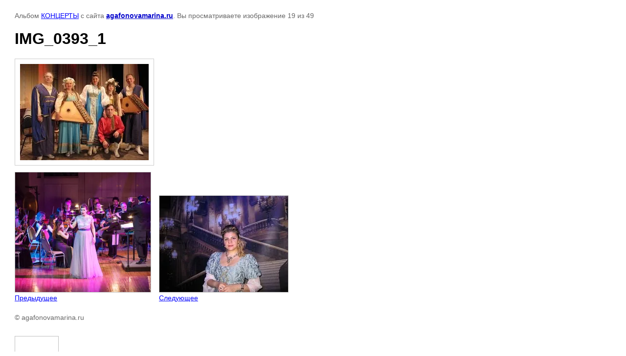

--- FILE ---
content_type: text/html; charset=utf-8
request_url: https://agafonovamarina.ru/foto/photo/img-0393-1
body_size: 1782
content:

								

	

	
	<!DOCTYPE html>
	<html>
	<head>
		<title>IMG_0393_1</title>
		<meta name="description" content="IMG_0393_1">
		<meta name="keywords" content="IMG_0393_1">
		<meta name="robots" content="all"/>
		<meta name="revisit-after" content="31 days">
		<meta http-equiv="Content-Type" content="text/html; charset=UTF-8">
		<style type="text/css">
			
			body, td, div { font-size:14px; font-family:arial; background-color: white; margin: 0px 0px; } 
			p { color: #666; } 
			body { padding: 10px 30px; } 
			a { color: blue; }
			a.back { font-weight: bold; color: #0000cc; text-decoration: underline; } 
			img { border: 1px solid #c0c0c0; } 
			div { width: auto/*700px*/; display: inline-block; max-width: 100%;}
			h1 { font-size: 32px; } 
			.gallery2_album_photo_nav {margin: 10px 0;}
			.gallery2_album_photo_nav a{display: inline-block;}
			.gallery2MediumImage {padding: 10px; border: 1px solid #ccc; box-sizing: border-box; height: auto; max-width: 100%;}
			
		</style>
	 </head>
	 <body>
	 		 			<p>
			Альбом <a href="/foto/album/albom" name="gallery">КОНЦЕРТЫ</a> с сайта <a class="back" href="http://agafonovamarina.ru/">agafonovamarina.ru</a>.
			Вы просматриваете изображение 19 из 49
		</p>
		<h1>IMG_0393_1</h1>
				<div>
		<img alt="IMG_0393_1" src="/thumb/2/vbC3jJXct9m49LrXe1L1ZA/640r480/d/img_0393_1.jpg" class="gallery2MediumImage" />
		</div><br>
		<div class="gallery2_album_photo_nav">
				<a href="/foto/photo/659219209">
			<img src="/thumb/2/10TO_hzIE2Tr_QwbRs3Szg/277c245/d/221118_6.jpg" /><br />
			Предыдущее
		</a>
				&nbsp;&nbsp;
				<a href="/foto/photo/img-0357-1">
			<img src="/thumb/2/zRIkj7rRBshetF1QusSYxQ/277c245/d/img_0357_1.jpg" /><br />
			Следующее
		</a>
				</div>
		<p>&copy; agafonovamarina.ru</p>
		<br clear="all">
		<!--LiveInternet counter--><script type="text/javascript"><!--
document.write("<a href='//www.liveinternet.ru/click' "+
"target=_blank><img src='//counter.yadro.ru/hit?t52.3;r"+
escape(document.referrer)+((typeof(screen)=="undefined")?"":
";s"+screen.width+"*"+screen.height+"*"+(screen.colorDepth?
screen.colorDepth:screen.pixelDepth))+";u"+escape(document.URL)+
";"+Math.random()+
"' alt='' title='LiveInternet: показано число просмотров и"+
" посетителей за 24 часа' "+
"border='0' width='88' height='31'><\/a>")
//--></script><!--/LiveInternet-->
<!--__INFO2026-01-14 01:00:29INFO__-->

	
<!-- assets.bottom -->
<!-- </noscript></script></style> -->
<script src="/my/s3/js/site.min.js?1768224484" ></script>
<script src="/my/s3/js/site/defender.min.js?1768224484" ></script>
<script src="https://cp.onicon.ru/loader/57e39f2b28668877128b4599.js" data-auto async></script>
<script >/*<![CDATA[*/
var megacounter_key="1449a11c95f200a5877f68f938150d9b";
(function(d){
    var s = d.createElement("script");
    s.src = "//counter.megagroup.ru/loader.js?"+new Date().getTime();
    s.async = true;
    d.getElementsByTagName("head")[0].appendChild(s);
})(document);
/*]]>*/</script>
<script >/*<![CDATA[*/
$ite.start({"sid":1092120,"vid":1097071,"aid":1300027,"stid":4,"cp":21,"active":true,"domain":"agafonovamarina.ru","lang":"ru","trusted":false,"debug":false,"captcha":3,"onetap":[{"provider":"vkontakte","provider_id":"51975987","code_verifier":"jw4Z2OTEDZNizE2QzkO0EVIwWZ2ZIMjDG4YQWYQMk4R"}]});
/*]]>*/</script>
<!-- /assets.bottom -->
</body>
	</html>


--- FILE ---
content_type: text/javascript
request_url: https://counter.megagroup.ru/1449a11c95f200a5877f68f938150d9b.js?r=&s=1280*720*24&u=https%3A%2F%2Fagafonovamarina.ru%2Ffoto%2Fphoto%2Fimg-0393-1&t=IMG_0393_1&fv=0,0&en=1&rld=0&fr=0&callback=_sntnl1768425059144&1768425059144
body_size: 87
content:
//:1
_sntnl1768425059144({date:"Wed, 14 Jan 2026 21:10:59 GMT", res:"1"})